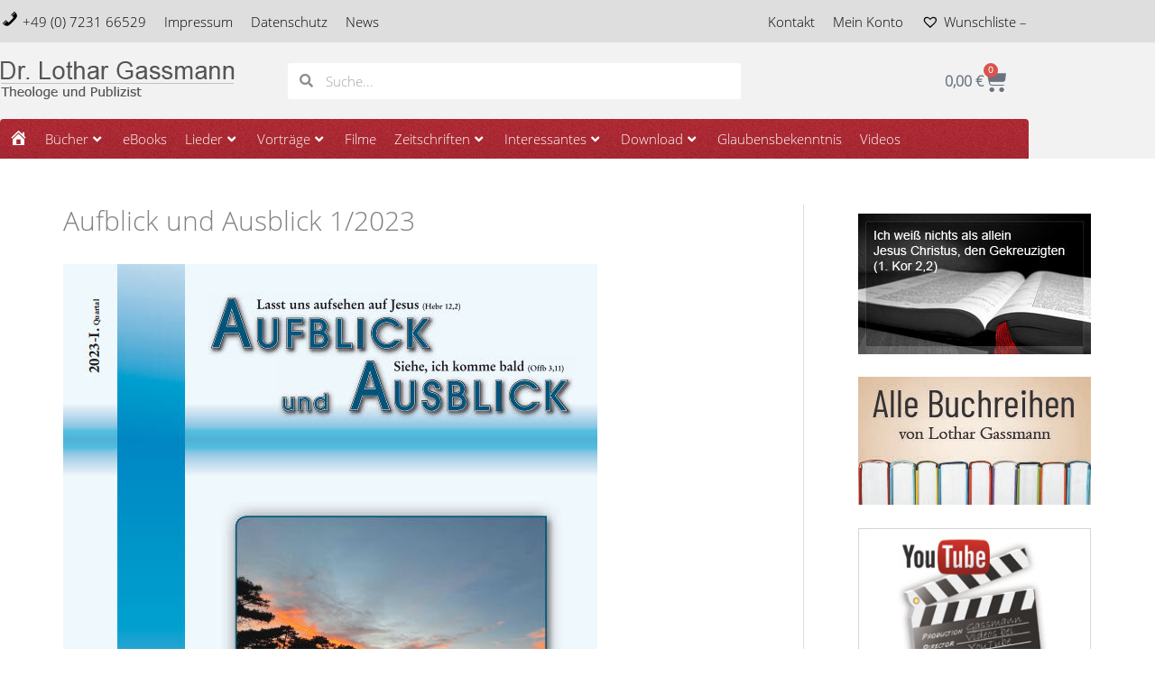

--- FILE ---
content_type: text/css; charset=utf-8
request_url: https://l-gassmann.de/wp-content/uploads/jet-menu/jet-menu-general.css?ver=1735635181
body_size: -15
content:
.jet-menu div.jet-sub-mega-menu {box-shadow:0px 0px 0px 0px ; }{  }.jet-mobile-menu--location-wp-nav .jet-menu-icon {-webkit-align-self:center; align-self:center; }{  }.jet-mobile-menu--location-wp-nav .jet-menu-badge {-webkit-align-self:center; align-self:center; }

--- FILE ---
content_type: text/css; charset=utf-8
request_url: https://l-gassmann.de/wp-content/uploads/elementor/css/post-40.css?ver=1767982604
body_size: 1337
content:
.elementor-40 .elementor-element.elementor-element-698ca531:not(.elementor-motion-effects-element-type-background), .elementor-40 .elementor-element.elementor-element-698ca531 > .elementor-motion-effects-container > .elementor-motion-effects-layer{background-color:#dedede;}.elementor-40 .elementor-element.elementor-element-698ca531{transition:background 0.3s, border 0.3s, border-radius 0.3s, box-shadow 0.3s;}.elementor-40 .elementor-element.elementor-element-698ca531 > .elementor-background-overlay{transition:background 0.3s, border-radius 0.3s, opacity 0.3s;}.elementor-bc-flex-widget .elementor-40 .elementor-element.elementor-element-19b09e54.elementor-column .elementor-widget-wrap{align-items:center;}.elementor-40 .elementor-element.elementor-element-19b09e54.elementor-column.elementor-element[data-element_type="column"] > .elementor-widget-wrap.elementor-element-populated{align-content:center;align-items:center;}.elementor-40 .elementor-element.elementor-element-fb27215 > .elementor-widget-container{margin:0px 0px 0px -8px;}.elementor-40 .elementor-element.elementor-element-fb27215 .elementor-menu-toggle{margin-right:auto;}.elementor-40 .elementor-element.elementor-element-fb27215 .elementor-nav-menu .elementor-item{text-transform:capitalize;}.elementor-40 .elementor-element.elementor-element-fb27215 .elementor-nav-menu--main .elementor-item{color:#000000;fill:#000000;padding-left:10px;padding-right:10px;}.elementor-40 .elementor-element.elementor-element-4ef3e70f > .elementor-widget-container{margin:0px -8px 0px 0px;}.elementor-40 .elementor-element.elementor-element-4ef3e70f .elementor-menu-toggle{margin-left:auto;}.elementor-40 .elementor-element.elementor-element-4ef3e70f .elementor-nav-menu .elementor-item{text-transform:capitalize;}.elementor-40 .elementor-element.elementor-element-4ef3e70f .elementor-nav-menu--main .elementor-item{color:#000000;fill:#000000;padding-left:10px;padding-right:10px;}.elementor-40 .elementor-element.elementor-element-3a5890b > .elementor-container > .elementor-column > .elementor-widget-wrap{align-content:center;align-items:center;}.elementor-40 .elementor-element.elementor-element-3a5890b:not(.elementor-motion-effects-element-type-background), .elementor-40 .elementor-element.elementor-element-3a5890b > .elementor-motion-effects-container > .elementor-motion-effects-layer{background-color:#f2f2f2;}.elementor-40 .elementor-element.elementor-element-3a5890b{transition:background 0.3s, border 0.3s, border-radius 0.3s, box-shadow 0.3s;}.elementor-40 .elementor-element.elementor-element-3a5890b > .elementor-background-overlay{transition:background 0.3s, border-radius 0.3s, opacity 0.3s;}.elementor-40 .elementor-element.elementor-element-10b9a58d{text-align:start;}.elementor-40 .elementor-element.elementor-element-147d0db .elementor-search-form__container{min-height:40px;}.elementor-40 .elementor-element.elementor-element-147d0db .elementor-search-form__submit{min-width:40px;}body:not(.rtl) .elementor-40 .elementor-element.elementor-element-147d0db .elementor-search-form__icon{padding-left:calc(40px / 3);}body.rtl .elementor-40 .elementor-element.elementor-element-147d0db .elementor-search-form__icon{padding-right:calc(40px / 3);}.elementor-40 .elementor-element.elementor-element-147d0db .elementor-search-form__input, .elementor-40 .elementor-element.elementor-element-147d0db.elementor-search-form--button-type-text .elementor-search-form__submit{padding-left:calc(40px / 3);padding-right:calc(40px / 3);}.elementor-40 .elementor-element.elementor-element-147d0db:not(.elementor-search-form--skin-full_screen) .elementor-search-form__container{background-color:#ffffff;border-radius:3px;}.elementor-40 .elementor-element.elementor-element-147d0db.elementor-search-form--skin-full_screen input[type="search"].elementor-search-form__input{background-color:#ffffff;border-radius:3px;}.elementor-bc-flex-widget .elementor-40 .elementor-element.elementor-element-1cc7f2a6.elementor-column .elementor-widget-wrap{align-items:center;}.elementor-40 .elementor-element.elementor-element-1cc7f2a6.elementor-column.elementor-element[data-element_type="column"] > .elementor-widget-wrap.elementor-element-populated{align-content:center;align-items:center;}.elementor-40 .elementor-element.elementor-element-4bed4236 > .elementor-container > .elementor-column > .elementor-widget-wrap{align-content:center;align-items:center;}.elementor-40 .elementor-element.elementor-element-634196d0 .elementor-menu-toggle{margin-right:auto;}.elementor-40 .elementor-element.elementor-element-0bd662d{--main-alignment:right;--divider-style:solid;--subtotal-divider-style:solid;--elementor-remove-from-cart-button:none;--remove-from-cart-button:block;--toggle-button-border-width:0px;--toggle-icon-size:26px;--cart-border-style:none;--cart-footer-layout:1fr 1fr;--products-max-height-sidecart:calc(100vh - 240px);--products-max-height-minicart:calc(100vh - 385px);}.elementor-40 .elementor-element.elementor-element-0bd662d .elementor-menu-cart__toggle .elementor-button{font-size:16px;font-weight:700;}.elementor-40 .elementor-element.elementor-element-0bd662d .widget_shopping_cart_content{--subtotal-divider-left-width:0;--subtotal-divider-right-width:0;}.elementor-40 .elementor-element.elementor-element-11f1d4c:not(.elementor-motion-effects-element-type-background), .elementor-40 .elementor-element.elementor-element-11f1d4c > .elementor-motion-effects-container > .elementor-motion-effects-layer{background-color:#f2f2f2;}.elementor-40 .elementor-element.elementor-element-11f1d4c{transition:background 0.3s, border 0.3s, border-radius 0.3s, box-shadow 0.3s;}.elementor-40 .elementor-element.elementor-element-11f1d4c > .elementor-background-overlay{transition:background 0.3s, border-radius 0.3s, opacity 0.3s;}.elementor-40 .elementor-element.elementor-element-3b68cfa2:not(.elementor-motion-effects-element-type-background) > .elementor-widget-wrap, .elementor-40 .elementor-element.elementor-element-3b68cfa2 > .elementor-widget-wrap > .elementor-motion-effects-container > .elementor-motion-effects-layer{background-color:#a92b35;background-image:url("https://l-gassmann.de/wp-content/uploads/2018/11/navbar-bg.png");}.elementor-40 .elementor-element.elementor-element-3b68cfa2 > .elementor-element-populated, .elementor-40 .elementor-element.elementor-element-3b68cfa2 > .elementor-element-populated > .elementor-background-overlay, .elementor-40 .elementor-element.elementor-element-3b68cfa2 > .elementor-background-slideshow{border-radius:4px 4px 0px 0px;}.elementor-40 .elementor-element.elementor-element-3b68cfa2 > .elementor-element-populated{transition:background 0.3s, border 0.3s, border-radius 0.3s, box-shadow 0.3s;}.elementor-40 .elementor-element.elementor-element-3b68cfa2 > .elementor-element-populated > .elementor-background-overlay{transition:background 0.3s, border-radius 0.3s, opacity 0.3s;}.elementor-40 .elementor-element.elementor-element-c3766f5{--jmm-top-items-ver-padding:10px;--jmm-top-item-icon-color:var( --e-global-color-3e3a2de7 );--jmm-top-item-title-color:var( --e-global-color-3e3a2de7 );--jmm-top-item-dropdown-icon-color:var( --e-global-color-3e3a2de7 );--jmm-sub-item-icon-color:var( --e-global-color-astglobalcolor1 );--jmm-sub-item-title-color:var( --e-global-color-astglobalcolor1 );--jmm-sub-item-dropdown-icon-color:var( --e-global-color-astglobalcolor1 );--jmm-sub-item-bg-color:var( --e-global-color-astglobalcolor4 );--jmm-top-hover-item-icon-color:var( --e-global-color-3e3a2de7 );--jmm-top-hover-item-title-color:var( --e-global-color-3e3a2de7 );--jmm-top-hover-item-dropdown-color:var( --e-global-color-3e3a2de7 );--jmm-sub-hover-item-title-color:var( --e-global-color-3e3a2de7 );--jmm-sub-hover-item-dropdown-color:var( --e-global-color-3e3a2de7 );--jmm-sub-hover-item-bg-color:var( --e-global-color-secondary );--jmm-top-active-item-icon-color:var( --e-global-color-3e3a2de7 );--jmm-top-active-item-title-color:var( --e-global-color-3e3a2de7 );--jmm-top-active-item-dropdown-color:var( --e-global-color-3e3a2de7 );--jmm-sub-active-item-title-color:var( --e-global-color-3e3a2de7 );--jmm-sub-active-item-dropdown-icon-color:var( --e-global-color-3e3a2de7 );--jmm-sub-active-item-bg-color:var( --e-global-color-secondary );--jmm-dropdown-bg-color:var( --e-global-color-astglobalcolor4 );--jmm-dropdown-toggle-color:var( --e-global-color-3ffc6cb6 );}.elementor-theme-builder-content-area{height:400px;}.elementor-location-header:before, .elementor-location-footer:before{content:"";display:table;clear:both;}@media(max-width:1024px){.elementor-40 .elementor-element.elementor-element-19b09e54 > .elementor-element-populated{padding:0px 0px 0px 15px;}.elementor-40 .elementor-element.elementor-element-6725e8aa > .elementor-element-populated{padding:0px 15px 0px 0px;}.elementor-40 .elementor-element.elementor-element-4ef3e70f > .elementor-widget-container{margin:0px 0px 0px 0px;padding:0px 0px 0px 0px;}.elementor-40 .elementor-element.elementor-element-2717df8d > .elementor-element-populated{padding:0px 0px 0px 10px;}.elementor-40 .elementor-element.elementor-element-3269ebe7 > .elementor-element-populated{padding:0px 10px 0px 0px;}}@media(max-width:767px){.elementor-40 .elementor-element.elementor-element-19b09e54{width:50%;}.elementor-40 .elementor-element.elementor-element-19b09e54 > .elementor-element-populated{padding:7px 0px 7px 7px;}.elementor-40 .elementor-element.elementor-element-fb27215 > .elementor-widget-container{padding:0px 0px 0px 0px;}.elementor-40 .elementor-element.elementor-element-6725e8aa{width:50%;}.elementor-40 .elementor-element.elementor-element-6725e8aa > .elementor-element-populated{margin:0px 0px 0px 0px;--e-column-margin-right:0px;--e-column-margin-left:0px;padding:7px 7px 7px 0px;}.elementor-40 .elementor-element.elementor-element-10b9a58d{text-align:center;}.elementor-40 .elementor-element.elementor-element-3b0eef27{width:30%;}.elementor-40 .elementor-element.elementor-element-634196d0 > .elementor-widget-container{margin:0px 0px 0px 10px;}.elementor-40 .elementor-element.elementor-element-6defd9d0{width:70%;}}@media(min-width:768px){.elementor-40 .elementor-element.elementor-element-2717df8d{width:27.982%;}.elementor-40 .elementor-element.elementor-element-3269ebe7{width:44.035%;}.elementor-40 .elementor-element.elementor-element-1cc7f2a6{width:27.979%;}.elementor-40 .elementor-element.elementor-element-3b0eef27{width:34.783%;}.elementor-40 .elementor-element.elementor-element-6defd9d0{width:65.197%;}}@media(max-width:1024px) and (min-width:768px){.elementor-40 .elementor-element.elementor-element-2717df8d{width:40%;}.elementor-40 .elementor-element.elementor-element-3269ebe7{width:60%;}.elementor-40 .elementor-element.elementor-element-1cc7f2a6{width:100%;}}

--- FILE ---
content_type: text/css; charset=utf-8
request_url: https://l-gassmann.de/wp-content/uploads/elementor/css/post-75.css?ver=1767982604
body_size: 1389
content:
.elementor-75 .elementor-element.elementor-element-3be1e98a:not(.elementor-motion-effects-element-type-background), .elementor-75 .elementor-element.elementor-element-3be1e98a > .elementor-motion-effects-container > .elementor-motion-effects-layer{background-color:#f0f0f0;}.elementor-75 .elementor-element.elementor-element-3be1e98a{transition:background 0.3s, border 0.3s, border-radius 0.3s, box-shadow 0.3s;}.elementor-75 .elementor-element.elementor-element-3be1e98a > .elementor-background-overlay{transition:background 0.3s, border-radius 0.3s, opacity 0.3s;}.elementor-75 .elementor-element.elementor-element-1a9ad9e:not(.elementor-motion-effects-element-type-background) > .elementor-widget-wrap, .elementor-75 .elementor-element.elementor-element-1a9ad9e > .elementor-widget-wrap > .elementor-motion-effects-container > .elementor-motion-effects-layer{background-color:#3c3c3c;}.elementor-75 .elementor-element.elementor-element-1a9ad9e > .elementor-element-populated{transition:background 0.3s, border 0.3s, border-radius 0.3s, box-shadow 0.3s;padding:2px 15px 2px 15px;}.elementor-75 .elementor-element.elementor-element-1a9ad9e > .elementor-element-populated > .elementor-background-overlay{transition:background 0.3s, border-radius 0.3s, opacity 0.3s;}.elementor-75 .elementor-element.elementor-element-600387d5 .elementor-menu-toggle{margin-right:auto;}.elementor-75 .elementor-element.elementor-element-600387d5 .elementor-nav-menu--main .elementor-item{color:#ffffff;fill:#ffffff;padding-left:10px;padding-right:10px;}.elementor-75 .elementor-element.elementor-element-600387d5 .elementor-nav-menu--main .elementor-item:hover,
					.elementor-75 .elementor-element.elementor-element-600387d5 .elementor-nav-menu--main .elementor-item.elementor-item-active,
					.elementor-75 .elementor-element.elementor-element-600387d5 .elementor-nav-menu--main .elementor-item.highlighted,
					.elementor-75 .elementor-element.elementor-element-600387d5 .elementor-nav-menu--main .elementor-item:focus{color:#dddddd;fill:#dddddd;}.elementor-75 .elementor-element.elementor-element-600387d5 .elementor-nav-menu--main .elementor-item.elementor-item-active{color:#ea6b0f;}.elementor-75 .elementor-element.elementor-element-1c2dfd6c:not(.elementor-motion-effects-element-type-background) > .elementor-widget-wrap, .elementor-75 .elementor-element.elementor-element-1c2dfd6c > .elementor-widget-wrap > .elementor-motion-effects-container > .elementor-motion-effects-layer{background-color:#3c3c3c;}.elementor-bc-flex-widget .elementor-75 .elementor-element.elementor-element-1c2dfd6c.elementor-column .elementor-widget-wrap{align-items:center;}.elementor-75 .elementor-element.elementor-element-1c2dfd6c.elementor-column.elementor-element[data-element_type="column"] > .elementor-widget-wrap.elementor-element-populated{align-content:center;align-items:center;}.elementor-75 .elementor-element.elementor-element-1c2dfd6c > .elementor-element-populated{transition:background 0.3s, border 0.3s, border-radius 0.3s, box-shadow 0.3s;padding:2px 15px 2px 15px;}.elementor-75 .elementor-element.elementor-element-1c2dfd6c > .elementor-element-populated > .elementor-background-overlay{transition:background 0.3s, border-radius 0.3s, opacity 0.3s;}.elementor-75 .elementor-element.elementor-element-64d24809 > .elementor-widget-container{padding:0px 0px 0px 15px;}.elementor-75 .elementor-element.elementor-element-64d24809 .elementor-icon-list-icon i{color:#ffffff;transition:color 0.3s;}.elementor-75 .elementor-element.elementor-element-64d24809 .elementor-icon-list-icon svg{fill:#ffffff;transition:fill 0.3s;}.elementor-75 .elementor-element.elementor-element-64d24809{--e-icon-list-icon-size:20px;--icon-vertical-offset:0px;}.elementor-75 .elementor-element.elementor-element-64d24809 .elementor-icon-list-icon{padding-inline-end:8px;}.elementor-75 .elementor-element.elementor-element-64d24809 .elementor-icon-list-item > .elementor-icon-list-text, .elementor-75 .elementor-element.elementor-element-64d24809 .elementor-icon-list-item > a{font-size:18px;font-weight:400;}.elementor-75 .elementor-element.elementor-element-64d24809 .elementor-icon-list-text{color:#ffffff;transition:color 0.3s;}.elementor-75 .elementor-element.elementor-element-356c724d:not(.elementor-motion-effects-element-type-background), .elementor-75 .elementor-element.elementor-element-356c724d > .elementor-motion-effects-container > .elementor-motion-effects-layer{background-color:#f0f0f0;}.elementor-75 .elementor-element.elementor-element-356c724d > .elementor-container{max-width:1150px;}.elementor-75 .elementor-element.elementor-element-356c724d{transition:background 0.3s, border 0.3s, border-radius 0.3s, box-shadow 0.3s;padding:20px 0px 20px 0px;}.elementor-75 .elementor-element.elementor-element-356c724d > .elementor-background-overlay{transition:background 0.3s, border-radius 0.3s, opacity 0.3s;}.elementor-75 .elementor-element.elementor-element-7f6fe74d{text-align:start;}.elementor-75 .elementor-element.elementor-element-7f6fe74d .elementor-heading-title{font-weight:500;color:#c40000;}.elementor-75 .elementor-element.elementor-element-4a8abad7{--divider-border-style:solid;--divider-color:#e2e2e2;--divider-border-width:1px;}.elementor-75 .elementor-element.elementor-element-4a8abad7 .elementor-divider-separator{width:90%;}.elementor-75 .elementor-element.elementor-element-4a8abad7 .elementor-divider{padding-block-start:2px;padding-block-end:2px;}.elementor-75 .elementor-element.elementor-element-3eb97c4 > .elementor-widget-container{padding:0px 30px 0px 0px;}.elementor-75 .elementor-element.elementor-element-7b8b692e > .elementor-element-populated{padding:10px 25px 10px 10px;}.elementor-75 .elementor-element.elementor-element-72f84305 .elementor-heading-title{font-weight:500;color:#c40000;}.elementor-75 .elementor-element.elementor-element-c861248{--divider-border-style:solid;--divider-color:#e2e2e2;--divider-border-width:1px;}.elementor-75 .elementor-element.elementor-element-c861248 .elementor-divider-separator{width:90%;}.elementor-75 .elementor-element.elementor-element-c861248 .elementor-divider{padding-block-start:2px;padding-block-end:2px;}.elementor-75 .elementor-element.elementor-element-552a64a .elementor-field-group{padding-right:calc( 10px/2 );padding-left:calc( 10px/2 );margin-bottom:10px;}.elementor-75 .elementor-element.elementor-element-552a64a .elementor-form-fields-wrapper{margin-left:calc( -10px/2 );margin-right:calc( -10px/2 );margin-bottom:-10px;}.elementor-75 .elementor-element.elementor-element-552a64a .elementor-field-group.recaptcha_v3-bottomleft, .elementor-75 .elementor-element.elementor-element-552a64a .elementor-field-group.recaptcha_v3-bottomright{margin-bottom:0;}body.rtl .elementor-75 .elementor-element.elementor-element-552a64a .elementor-labels-inline .elementor-field-group > label{padding-left:0px;}body:not(.rtl) .elementor-75 .elementor-element.elementor-element-552a64a .elementor-labels-inline .elementor-field-group > label{padding-right:0px;}body .elementor-75 .elementor-element.elementor-element-552a64a .elementor-labels-above .elementor-field-group > label{padding-bottom:0px;}.elementor-75 .elementor-element.elementor-element-552a64a .elementor-field-type-html{padding-bottom:0px;}.elementor-75 .elementor-element.elementor-element-552a64a .elementor-field-group .elementor-field:not(.elementor-select-wrapper){background-color:#ffffff;}.elementor-75 .elementor-element.elementor-element-552a64a .elementor-field-group .elementor-select-wrapper select{background-color:#ffffff;}.elementor-75 .elementor-element.elementor-element-552a64a .e-form__buttons__wrapper__button-next{color:#ffffff;}.elementor-75 .elementor-element.elementor-element-552a64a .elementor-button[type="submit"]{color:#ffffff;}.elementor-75 .elementor-element.elementor-element-552a64a .elementor-button[type="submit"] svg *{fill:#ffffff;}.elementor-75 .elementor-element.elementor-element-552a64a .e-form__buttons__wrapper__button-previous{color:#ffffff;}.elementor-75 .elementor-element.elementor-element-552a64a .e-form__buttons__wrapper__button-next:hover{color:#ffffff;}.elementor-75 .elementor-element.elementor-element-552a64a .elementor-button[type="submit"]:hover{color:#ffffff;}.elementor-75 .elementor-element.elementor-element-552a64a .elementor-button[type="submit"]:hover svg *{fill:#ffffff;}.elementor-75 .elementor-element.elementor-element-552a64a .e-form__buttons__wrapper__button-previous:hover{color:#ffffff;}.elementor-75 .elementor-element.elementor-element-552a64a{--e-form-steps-indicators-spacing:20px;--e-form-steps-indicator-padding:30px;--e-form-steps-indicator-inactive-secondary-color:#ffffff;--e-form-steps-indicator-active-secondary-color:#ffffff;--e-form-steps-indicator-completed-secondary-color:#ffffff;--e-form-steps-divider-width:1px;--e-form-steps-divider-gap:10px;}.elementor-75 .elementor-element.elementor-element-49c4c4a4 .elementor-heading-title{font-weight:500;color:#c40000;}.elementor-75 .elementor-element.elementor-element-1c34fb94{--divider-border-style:solid;--divider-color:#e2e2e2;--divider-border-width:1px;}.elementor-75 .elementor-element.elementor-element-1c34fb94 .elementor-divider-separator{width:90%;}.elementor-75 .elementor-element.elementor-element-1c34fb94 .elementor-divider{padding-block-start:2px;padding-block-end:2px;}.elementor-75 .elementor-element.elementor-element-5f7c5716 > .elementor-container > .elementor-column > .elementor-widget-wrap{align-content:center;align-items:center;}.elementor-75 .elementor-element.elementor-element-5f7c5716:not(.elementor-motion-effects-element-type-background), .elementor-75 .elementor-element.elementor-element-5f7c5716 > .elementor-motion-effects-container > .elementor-motion-effects-layer{background-color:#dadada;}.elementor-75 .elementor-element.elementor-element-5f7c5716{transition:background 0.3s, border 0.3s, border-radius 0.3s, box-shadow 0.3s;}.elementor-75 .elementor-element.elementor-element-5f7c5716 > .elementor-background-overlay{transition:background 0.3s, border-radius 0.3s, opacity 0.3s;}.elementor-75 .elementor-element.elementor-element-600c6fc9 > .elementor-element-populated{padding:0px 0px 0px 0px;}.elementor-75 .elementor-element.elementor-element-4210feb0 > .elementor-widget-container{padding:0px 0px 0px 5px;}.elementor-75 .elementor-element.elementor-element-4210feb0 .elementor-heading-title{color:#54595f;}.elementor-75 .elementor-element.elementor-element-e9cc9bc{--alignment:right;--grid-side-margin:10px;--grid-column-gap:10px;--grid-row-gap:0px;--grid-bottom-margin:0px;}.elementor-75 .elementor-element.elementor-element-e9cc9bc .elementor-share-btn{font-size:calc(0.65px * 10);}.elementor-theme-builder-content-area{height:400px;}.elementor-location-header:before, .elementor-location-footer:before{content:"";display:table;clear:both;}@media(max-width:1024px){ .elementor-75 .elementor-element.elementor-element-e9cc9bc{--grid-side-margin:10px;--grid-column-gap:10px;--grid-row-gap:0px;--grid-bottom-margin:0px;}}@media(min-width:768px){.elementor-75 .elementor-element.elementor-element-1a9ad9e{width:112.105%;}.elementor-75 .elementor-element.elementor-element-1c2dfd6c{width:39.473%;}.elementor-75 .elementor-element.elementor-element-165f3ad0{width:42.845%;}.elementor-75 .elementor-element.elementor-element-7b8b692e{width:33.557%;}.elementor-75 .elementor-element.elementor-element-69739ce2{width:23.594%;}.elementor-75 .elementor-element.elementor-element-600c6fc9{width:67.018%;}.elementor-75 .elementor-element.elementor-element-eab905a{width:32.982%;}}@media(max-width:1024px) and (min-width:768px){.elementor-75 .elementor-element.elementor-element-1a9ad9e{width:50%;}.elementor-75 .elementor-element.elementor-element-1c2dfd6c{width:50%;}}@media(max-width:767px){.elementor-75 .elementor-element.elementor-element-1a9ad9e{width:20%;}.elementor-75 .elementor-element.elementor-element-1c2dfd6c{width:80%;}.elementor-75 .elementor-element.elementor-element-356c724d{padding:20px 0px 0px 20px;}.elementor-75 .elementor-element.elementor-element-4210feb0{text-align:center;}.elementor-75 .elementor-element.elementor-element-e9cc9bc{--alignment:center;} .elementor-75 .elementor-element.elementor-element-e9cc9bc{--grid-side-margin:10px;--grid-column-gap:10px;--grid-row-gap:0px;--grid-bottom-margin:0px;}}

--- FILE ---
content_type: text/css; charset=utf-8
request_url: https://l-gassmann.de/wp-content/themes/astra-gassmann/style.css?ver=1.0.0
body_size: 126
content:
/**
Theme Name: Gassmann
Author: 4System GmbH
Author URI: https://www.4system.de
Description: Ein angepasstes Design der Firma 4System GmbH für Lothar Gassmann basierend auf dem Astra Theme. Dieses darf nicht deinstalliert werden.
Version: 1.0.0
License: GNU General Public License v2 or later
License URI: http://www.gnu.org/licenses/gpl-2.0.html
Text Domain: gassmann
Template: astra
*/

--- FILE ---
content_type: text/css; charset=utf-8
request_url: https://l-gassmann.de/wp-content/uploads/elementor/css/post-96.css?ver=1734699308
body_size: -15
content:
.elementor-96 .elementor-element.elementor-element-9c2b75a{transition:background 0.3s, border 0.3s, border-radius 0.3s, box-shadow 0.3s;}.elementor-96 .elementor-element.elementor-element-9c2b75a > .elementor-background-overlay{transition:background 0.3s, border-radius 0.3s, opacity 0.3s;}

--- FILE ---
content_type: text/css; charset=utf-8
request_url: https://l-gassmann.de/wp-content/uploads/elementor/css/post-3934.css?ver=1737366700
body_size: 421
content:
.elementor-3934 .elementor-element.elementor-element-7d80002e{--divider-border-style:solid;--divider-color:#d1d1d1;--divider-border-width:1px;}.elementor-3934 .elementor-element.elementor-element-7d80002e .elementor-divider-separator{width:95%;}.elementor-3934 .elementor-element.elementor-element-7d80002e .elementor-divider{padding-block-start:2px;padding-block-end:2px;}.elementor-3934 .elementor-element.elementor-element-177f1439 .elementor-icon-list-items:not(.elementor-inline-items) .elementor-icon-list-item:not(:last-child){padding-block-end:calc(10px/2);}.elementor-3934 .elementor-element.elementor-element-177f1439 .elementor-icon-list-items:not(.elementor-inline-items) .elementor-icon-list-item:not(:first-child){margin-block-start:calc(10px/2);}.elementor-3934 .elementor-element.elementor-element-177f1439 .elementor-icon-list-items.elementor-inline-items .elementor-icon-list-item{margin-inline:calc(10px/2);}.elementor-3934 .elementor-element.elementor-element-177f1439 .elementor-icon-list-items.elementor-inline-items{margin-inline:calc(-10px/2);}.elementor-3934 .elementor-element.elementor-element-177f1439 .elementor-icon-list-items.elementor-inline-items .elementor-icon-list-item:after{inset-inline-end:calc(-10px/2);}.elementor-3934 .elementor-element.elementor-element-177f1439 .elementor-icon-list-icon i{color:#555555;transition:color 0.3s;}.elementor-3934 .elementor-element.elementor-element-177f1439 .elementor-icon-list-icon svg{fill:#555555;transition:fill 0.3s;}.elementor-3934 .elementor-element.elementor-element-177f1439{--e-icon-list-icon-size:17px;--icon-vertical-align:flex-start;}.elementor-3934 .elementor-element.elementor-element-177f1439 .elementor-icon-list-icon{padding-inline-end:6px;}.elementor-3934 .elementor-element.elementor-element-177f1439 .elementor-icon-list-text{color:#555555;transition:color 0.3s;}.elementor-3934 .elementor-element.elementor-element-32a085c4{--divider-border-style:solid;--divider-color:#d1d1d1;--divider-border-width:1px;}.elementor-3934 .elementor-element.elementor-element-32a085c4 .elementor-divider-separator{width:95%;}.elementor-3934 .elementor-element.elementor-element-32a085c4 .elementor-divider{padding-block-start:2px;padding-block-end:2px;}.elementor-3934 .elementor-element.elementor-element-266c6c97 .elementor-icon-list-items:not(.elementor-inline-items) .elementor-icon-list-item:not(:last-child){padding-block-end:calc(10px/2);}.elementor-3934 .elementor-element.elementor-element-266c6c97 .elementor-icon-list-items:not(.elementor-inline-items) .elementor-icon-list-item:not(:first-child){margin-block-start:calc(10px/2);}.elementor-3934 .elementor-element.elementor-element-266c6c97 .elementor-icon-list-items.elementor-inline-items .elementor-icon-list-item{margin-inline:calc(10px/2);}.elementor-3934 .elementor-element.elementor-element-266c6c97 .elementor-icon-list-items.elementor-inline-items{margin-inline:calc(-10px/2);}.elementor-3934 .elementor-element.elementor-element-266c6c97 .elementor-icon-list-items.elementor-inline-items .elementor-icon-list-item:after{inset-inline-end:calc(-10px/2);}.elementor-3934 .elementor-element.elementor-element-266c6c97 .elementor-icon-list-icon i{color:#555555;transition:color 0.3s;}.elementor-3934 .elementor-element.elementor-element-266c6c97 .elementor-icon-list-icon svg{fill:#555555;transition:fill 0.3s;}.elementor-3934 .elementor-element.elementor-element-266c6c97{--e-icon-list-icon-size:17px;--icon-vertical-align:flex-start;}.elementor-3934 .elementor-element.elementor-element-266c6c97 .elementor-icon-list-icon{padding-inline-end:6px;}.elementor-3934 .elementor-element.elementor-element-266c6c97 .elementor-icon-list-text{color:#555555;transition:color 0.3s;}.elementor-3934 .elementor-element.elementor-element-e1f49d6{--divider-border-style:solid;--divider-color:#d1d1d1;--divider-border-width:1px;}.elementor-3934 .elementor-element.elementor-element-e1f49d6 .elementor-divider-separator{width:95%;}.elementor-3934 .elementor-element.elementor-element-e1f49d6 .elementor-divider{padding-block-start:2px;padding-block-end:2px;}.elementor-3934 .elementor-element.elementor-element-16ae8f49 .elementor-icon-list-items:not(.elementor-inline-items) .elementor-icon-list-item:not(:last-child){padding-block-end:calc(10px/2);}.elementor-3934 .elementor-element.elementor-element-16ae8f49 .elementor-icon-list-items:not(.elementor-inline-items) .elementor-icon-list-item:not(:first-child){margin-block-start:calc(10px/2);}.elementor-3934 .elementor-element.elementor-element-16ae8f49 .elementor-icon-list-items.elementor-inline-items .elementor-icon-list-item{margin-inline:calc(10px/2);}.elementor-3934 .elementor-element.elementor-element-16ae8f49 .elementor-icon-list-items.elementor-inline-items{margin-inline:calc(-10px/2);}.elementor-3934 .elementor-element.elementor-element-16ae8f49 .elementor-icon-list-items.elementor-inline-items .elementor-icon-list-item:after{inset-inline-end:calc(-10px/2);}.elementor-3934 .elementor-element.elementor-element-16ae8f49 .elementor-icon-list-icon i{color:#555555;transition:color 0.3s;}.elementor-3934 .elementor-element.elementor-element-16ae8f49 .elementor-icon-list-icon svg{fill:#555555;transition:fill 0.3s;}.elementor-3934 .elementor-element.elementor-element-16ae8f49{--e-icon-list-icon-size:17px;--icon-vertical-align:flex-start;}.elementor-3934 .elementor-element.elementor-element-16ae8f49 .elementor-icon-list-icon{padding-inline-end:6px;}.elementor-3934 .elementor-element.elementor-element-16ae8f49 .elementor-icon-list-text{color:#555555;transition:color 0.3s;}.elementor-3934 .elementor-element.elementor-element-d702ce{--divider-border-style:solid;--divider-color:#d1d1d1;--divider-border-width:1px;}.elementor-3934 .elementor-element.elementor-element-d702ce .elementor-divider-separator{width:95%;}.elementor-3934 .elementor-element.elementor-element-d702ce .elementor-divider{padding-block-start:2px;padding-block-end:2px;}.elementor-3934 .elementor-element.elementor-element-7a319589 .elementor-icon-list-items:not(.elementor-inline-items) .elementor-icon-list-item:not(:last-child){padding-block-end:calc(10px/2);}.elementor-3934 .elementor-element.elementor-element-7a319589 .elementor-icon-list-items:not(.elementor-inline-items) .elementor-icon-list-item:not(:first-child){margin-block-start:calc(10px/2);}.elementor-3934 .elementor-element.elementor-element-7a319589 .elementor-icon-list-items.elementor-inline-items .elementor-icon-list-item{margin-inline:calc(10px/2);}.elementor-3934 .elementor-element.elementor-element-7a319589 .elementor-icon-list-items.elementor-inline-items{margin-inline:calc(-10px/2);}.elementor-3934 .elementor-element.elementor-element-7a319589 .elementor-icon-list-items.elementor-inline-items .elementor-icon-list-item:after{inset-inline-end:calc(-10px/2);}.elementor-3934 .elementor-element.elementor-element-7a319589 .elementor-icon-list-icon i{color:#555555;transition:color 0.3s;}.elementor-3934 .elementor-element.elementor-element-7a319589 .elementor-icon-list-icon svg{fill:#555555;transition:fill 0.3s;}.elementor-3934 .elementor-element.elementor-element-7a319589{--e-icon-list-icon-size:17px;--icon-vertical-align:flex-start;}.elementor-3934 .elementor-element.elementor-element-7a319589 .elementor-icon-list-icon{padding-inline-end:6px;}.elementor-3934 .elementor-element.elementor-element-7a319589 .elementor-icon-list-text{color:#555555;transition:color 0.3s;}.elementor-3934 .elementor-element.elementor-element-628d33ee{--divider-border-style:solid;--divider-color:#d1d1d1;--divider-border-width:1px;}.elementor-3934 .elementor-element.elementor-element-628d33ee .elementor-divider-separator{width:95%;}.elementor-3934 .elementor-element.elementor-element-628d33ee .elementor-divider{padding-block-start:2px;padding-block-end:2px;}.elementor-3934 .elementor-element.elementor-element-222ed683 .elementor-icon-list-items:not(.elementor-inline-items) .elementor-icon-list-item:not(:last-child){padding-block-end:calc(10px/2);}.elementor-3934 .elementor-element.elementor-element-222ed683 .elementor-icon-list-items:not(.elementor-inline-items) .elementor-icon-list-item:not(:first-child){margin-block-start:calc(10px/2);}.elementor-3934 .elementor-element.elementor-element-222ed683 .elementor-icon-list-items.elementor-inline-items .elementor-icon-list-item{margin-inline:calc(10px/2);}.elementor-3934 .elementor-element.elementor-element-222ed683 .elementor-icon-list-items.elementor-inline-items{margin-inline:calc(-10px/2);}.elementor-3934 .elementor-element.elementor-element-222ed683 .elementor-icon-list-items.elementor-inline-items .elementor-icon-list-item:after{inset-inline-end:calc(-10px/2);}.elementor-3934 .elementor-element.elementor-element-222ed683 .elementor-icon-list-icon i{color:#555555;transition:color 0.3s;}.elementor-3934 .elementor-element.elementor-element-222ed683 .elementor-icon-list-icon svg{fill:#555555;transition:fill 0.3s;}.elementor-3934 .elementor-element.elementor-element-222ed683{--e-icon-list-icon-size:17px;--icon-vertical-align:flex-start;}.elementor-3934 .elementor-element.elementor-element-222ed683 .elementor-icon-list-icon{padding-inline-end:6px;}.elementor-3934 .elementor-element.elementor-element-222ed683 .elementor-icon-list-text{color:#555555;transition:color 0.3s;}

--- FILE ---
content_type: text/css; charset=utf-8
request_url: https://l-gassmann.de/wp-content/uploads/elementor/css/post-124.css?ver=1767982604
body_size: -64
content:
.elementor-124 .elementor-element.elementor-element-936d703 > .elementor-widget-container{margin:0px 0px -20px 0px;}